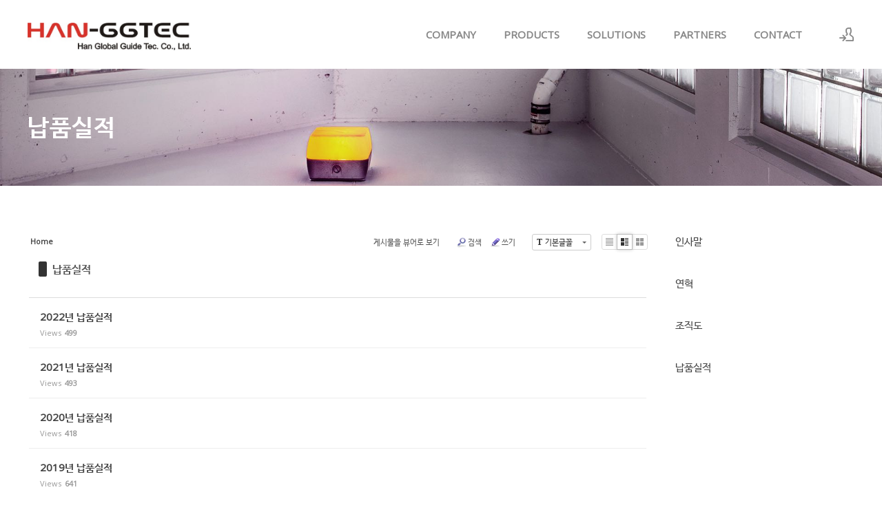

--- FILE ---
content_type: text/html; charset=UTF-8
request_url: https://www.ggtech.co.kr/delivery
body_size: 6928
content:
<!DOCTYPE html>
<html lang="ko">
<head>
<!-- META -->
<meta charset="utf-8">
<meta name="Generator" content="XpressEngine">
<meta http-equiv="X-UA-Compatible" content="IE=edge">
<!-- TITLE -->
<title>납품실적 - 한지지텍 홈페이지</title>
<!-- CSS -->
<link rel="stylesheet" href="/common/css/xe.min.css?20191022184652" />
<link rel="stylesheet" href="/common/js/plugins/ui/jquery-ui.min.css?20190402125318" />
<link rel="stylesheet" href="https://maxcdn.bootstrapcdn.com/font-awesome/4.2.0/css/font-awesome.min.css" />
<link rel="stylesheet" href="/modules/board/skins/sketchbook5/css/board.css?20190710122409" />
<!--[if lt IE 9]><link rel="stylesheet" href="/modules/board/skins/sketchbook5/css/ie8.css?20190710122409" />
<![endif]--><link rel="stylesheet" href="/layouts/xedition/css/layout.min.css?20190711110932" />
<link rel="stylesheet" href="/layouts/xedition/css/idangerous.swiper.css?20190402125318" />
<link rel="stylesheet" href="/layouts/xedition/css/welcome.min.css?20190626163844" />
<link rel="stylesheet" href="/layouts/xedition/css/webfont.min.css?20190402125318" />
<link rel="stylesheet" href="/common/xeicon/xeicon.min.css?20190402125318" />
<link rel="stylesheet" href="/layouts/xedition/css/widget.login.min.css?20190402125318" />
<link rel="stylesheet" href="/modules/editor/styles/ckeditor_light/style.css?20191022184652" />
<link rel="stylesheet" href="/files/faceOff/658/layout.css?20190705184059" />
<!-- JS -->
<script>
var current_url = "https://www.ggtech.co.kr/?mid=delivery";
var request_uri = "https://www.ggtech.co.kr/";
var current_mid = "delivery";
var waiting_message = "서버에 요청 중입니다. 잠시만 기다려주세요.";
var ssl_actions = new Array();
var default_url = "http://www.ggtech.co.kr/";
</script>
<!--[if lt IE 9]><script src="/common/js/jquery-1.x.min.js?20190402125318"></script>
<![endif]--><!--[if gte IE 9]><!--><script src="/common/js/jquery.min.js?20190402125318"></script>
<!--<![endif]--><script src="/common/js/x.min.js?20190402125318"></script>
<script src="/common/js/xe.min.js?20191022184652"></script>
<script src="/modules/board/tpl/js/board.min.js?20190402125318"></script>
<script src="/layouts/xedition/js/layout.min.js?20190402125318"></script>
<script src="/layouts/xedition/js/jquery.parallax-scroll.min.js?20190402125318"></script>
<!-- RSS -->
<!-- ICON -->
<link rel="shortcut icon" href="https://www.ggtech.co.kr/files/attach/xeicon/favicon.ico" />
<!-- Global site tag (gtag.js) - Google Analytics -->
<script async src="https://www.googletagmanager.com/gtag/js?id=UA-143266103-1"></script>
<script>
  window.dataLayer = window.dataLayer || [];
  function gtag(){dataLayer.push(arguments);}
  gtag('js', new Date());

  gtag('config', 'UA-143266103-1');
</script>
<meta name="viewport" content="width=device-width, user-scalable=yes">
<style> .xe_content { font-size:14px; }</style>
<link rel="canonical" href="https://www.ggtech.co.kr/delivery" />
<meta name="keywords" content="성능테스트,Silk,Silk Performer,StarTeam,형상관리,ALM,Devops,부하테스트,SilkTest" />
<meta name="description" content="한지지텍은 MicroFocus(구 Borland)의 ALM 솔루션을 공급 및 기술지원합니다." />
<meta property="og:locale" content="ko_KR" />
<meta property="og:type" content="website" />
<meta property="og:url" content="https://www.ggtech.co.kr/delivery" />
<meta property="og:site_name" content="한지지텍 홈페이지" />
<meta property="og:title" content="납품실적 - 한지지텍 홈페이지" />
<meta property="og:description" content="한지지텍은 MicroFocus(구 Borland)의 ALM 솔루션을 공급 및 기술지원합니다." />
<!-- Google Analytics -->
<script>
(function(i,s,o,g,r,a,m){i['GoogleAnalyticsObject']=r;i[r]=i[r]||function(){
(i[r].q=i[r].q||[]).push(arguments)},i[r].l=1*new Date();a=s.createElement(o),
m=s.getElementsByTagName(o)[0];a.async=1;a.src=g;m.parentNode.insertBefore(a,m)
})(window,document,'script','//www.google-analytics.com/analytics.js','ga');

ga('create', 'UA-143266103-1', 'auto');
ga('send', 'pageview', '/delivery');
</script>

<style data-id="bdCss">
.bd em,.bd .color{color:#333333;}
.bd .shadow{text-shadow:1px 1px 1px ;}
.bd .bolder{color:#333333;text-shadow:2px 2px 4px ;}
.bd .bg_color{background-color:#333333;}
.bd .bg_f_color{background-color:#333333;background:-webkit-linear-gradient(#FFF -50%,#333333 50%);background:linear-gradient(to bottom,#FFF -50%,#333333 50%);}
.bd .border_color{border-color:#333333;}
.bd .bx_shadow{box-shadow:0 0 2px ;}
.viewer_with.on:before{background-color:#333333;box-shadow:0 0 2px #333333;}
.bd_zine.zine li:first-child,.bd_tb_lst.common_notice tr:first-child td{margin-top:2px;border-top:1px solid #DDD}
.bd_zine .info b,.bd_zine .info a{color:;}
.bd_zine.card h3{color:#333333;}
.bd_zine.zine li:hover .tmb_wrp{ -ms-transform:rotate(5deg);transform:rotate(5deg)}
.bd_zine.card li:hover{ -ms-transform:scale(1.05);transform:scale(1.05)}
.bd_zine .tmb_wrp .no_img{width:90px;height:90px;line-height:90px}
.bd_zine a:hover,.bd_zine a:focus,.bd_zine .select a{border-color:#333333;}
.bd_zine.zine .tmb_wrp img,.bd_zine.card li{  }
</style><script>
//<![CDATA[
xe.current_lang = "ko";
xe.cmd_find = "찾기";
xe.cmd_cancel = "취소";
xe.cmd_confirm = "확인";
xe.msg_no_root = "루트는 선택 할 수 없습니다.";
xe.msg_no_shortcut = "바로가기는 선택 할 수 없습니다.";
xe.msg_select_menu = "대상 메뉴 선택";
//]]>
</script>
</head>
<body>
																														
							
																												
		
	<p class="skip"><a href="#content">메뉴 건너뛰기</a></p>
<div class="container fixed_header  ">
	<!-- HEADER -->
	<div class="header_wrap xe-clearfix">
				<header class="header sub sub_type2">
			
			<h1 class="logo-item">
												<a href="https://www.ggtech.co.kr/">
																									<img src="https://www.ggtech.co.kr/files/attach/images/658/99b983892094b5c6d2fc3736e15da7d1.png" alt="" />
															</a>
			</h1>
			
			<div class="side">
				<ul>
					<!-- search -->
										<!-- admin -->
										<!-- login -->
					<li class="hover">
													<!-- before_login -->
							<a href="https://www.ggtech.co.kr/index.php?mid=delivery&amp;act=dispMemberLoginForm" id="ly_btn"><i class="xi-user-add"></i><span class="blind">로그인/회원가입</span></a>
							<div class="ly ly_login">
								<ul>
									<li><a id="ly_login_btn" href="https://www.ggtech.co.kr/index.php?mid=delivery&amp;act=dispMemberLoginForm" rel="nofollow">로그인</a></li>
									<li><a href="https://www.ggtech.co.kr/index.php?mid=delivery&amp;act=dispMemberSignUpForm" rel="nofollow">회원가입</a></li>
								</ul>
								<span class="edge"></span>
							</div>
							<!-- /before_login -->
											</li>
				</ul>
			</div>
			<!-- SNB -->
						<!-- GNB -->
			<nav class="gnb" id="gnb">
				<div id="mobile_menu_btn" class="menu_btn">
					<div class="menu_bar">
						<div class="btn1"></div>
						<div class="btn2"></div>
						<div class="btn3"></div>
					</div>
				</div>
				<ul>
					<li>
						<a href="https://www.ggtech.co.kr/index">COMPANY</a>
												<ul class="depth2">
							<li>
								<a href="https://www.ggtech.co.kr/greeting">인사말</a>
															</li><li>
								<a href="https://www.ggtech.co.kr/history">연혁</a>
															</li><li>
								<a href="https://www.ggtech.co.kr/organization">조직도</a>
															</li><li>
								<a href="https://www.ggtech.co.kr/delivery">납품실적</a>
															</li>						</ul>					</li><li>
						<a href="https://www.ggtech.co.kr/LoadRunner_Professional">PRODUCTS</a>
												<ul class="depth2">
							<li>
								<a href="https://www.ggtech.co.kr/LoadRunner_Professional">LoadRunner Professional</a>
															</li><li>
								<a href="https://www.ggtech.co.kr/CM_StarTeam">StarTeam</a>
															</li><li>
								<a href="https://www.ggtech.co.kr/MFVisiBroker">VisiBroker</a>
															</li>						</ul>					</li><li>
						<a href="https://www.ggtech.co.kr/MFASQ">SOLUTIONS</a>
												<ul class="depth2">
							<li>
								<a href="https://www.ggtech.co.kr/MFASQ">MicroFocus ASQ</a>
															</li><li>
								<a href="https://www.ggtech.co.kr/MFCM">변경 관리</a>
															</li><li>
								<a href="https://www.ggtech.co.kr/MFALM">MicroFocus ALM</a>
															</li>						</ul>					</li><li>
						<a href="https://www.ggtech.co.kr/Partners">PARTNERS</a>
												<ul class="depth2">
							<li>
								<a href="https://www.ggtech.co.kr/Partners">Partners</a>
															</li>						</ul>					</li><li>
						<a href="#">CONTACT</a>
												<ul class="depth2">
							<li>
								<a href="https://www.ggtech.co.kr/QNA">Q&amp;A</a>
															</li><li>
								<a href="https://www.ggtech.co.kr/MAP">오시는 길</a>
															</li>						</ul>					</li>				</ul>
			</nav>			<!-- /GNB -->
		</header>
	</div>
	<!-- END:HEADER -->
	<!-- VISUAL-SUBHEADER -->
	<div class="visual sub sub_type2">
								<span class="bg_img" style="background-image:url('./layouts/xedition/img/sub_banner_01.jpg')"></span>
		<span class="mask"></span>
		<div class="sub_title">
			<h1>납품실적</h1>
		</div>
	</div>    <!-- Swiper -->
    	<!-- /VISUAL -->
	<!-- BODY -->
	<div class="body fixed-width sub right">
		<!-- LNB -->
		<nav class="lnb">
			<ul>
				<li>
					<a href="https://www.ggtech.co.kr/greeting">인사말</a>
									</li><li>
					<a href="https://www.ggtech.co.kr/history">연혁</a>
									</li><li>
					<a href="https://www.ggtech.co.kr/organization">조직도</a>
									</li><li>
					<a href="https://www.ggtech.co.kr/delivery">납품실적</a>
									</li>			</ul>
		</nav>		<!-- /LNB -->
		<!-- CONTENT -->
			<div class="content" id="content">
				<!--#JSPLUGIN:ui--><script>//<![CDATA[
var lang_type = "ko";
var bdLogin = "로그인 하시겠습니까?@https://www.ggtech.co.kr/index.php?mid=delivery&act=dispMemberLoginForm";
jQuery(function($){
	board('#bd_280_0');
	$.cookie('bd_viewer_font',$('body').css('font-family'));
});
//]]></script>
<div></div><div id="bd_280_0" class="bd   hover_effect small_lst_btn" data-default_style="webzine" data-bdFilesType="">
<div class="bd_hd clear">
	<div class="bd_bc fl">
	<a href="https://www.ggtech.co.kr/"><strong>Home</strong></a>
	</div>	
	<div class="bd_font m_no fr">
		<a class="select tg_btn2" href="#" data-href=".bd_font_select"><b>T</b><strong>기본글꼴</strong><span class="arrow down"></span></a>
		<div class="bd_font_select tg_cnt2"><button type="button" class="tg_blur2"></button>
			<ul>
				<li class="ui_font on"><a href="#" title="사이트 기본 글꼴을 유지합니다">기본글꼴</a><em>✔</em></li>
				<li class="ng"><a href="#">나눔고딕</a><em>✔</em></li>
				<li class="window_font"><a href="#">맑은고딕</a><em>✔</em></li>
				<li class="tahoma"><a href="#">돋움</a><em>✔</em></li>
			</ul><button type="button" class="tg_blur2"></button>
		</div>
	</div>	
	<div class="bd_set fr m_btn_wrp m_no">
								<a class="viewer_with rd_viewer bubble" href="#" title="이 버튼을 활성화시키면, 목록에서 게시물 링크를 클릭 시 '뷰어로 보기'로 보게 됩니다."><em>✔</em> <strong>게시물을 뷰어로 보기</strong></a>								<a class="show_srch bubble" href="#" title="검색창을 열고 닫습니다"><b class="ico_16px search"></b>검색</a>		<a href="https://www.ggtech.co.kr/index.php?mid=delivery&amp;act=dispBoardWrite"><b class="ico_16px write"></b>쓰기</a>							</div>
	
	</div>
<div class="bd_lst_wrp">
<div class="tl_srch clear">
	
	<div class="bd_tl">
		<h1 class="ngeb clear"><i class="bg_color"></i><a href="https://www.ggtech.co.kr/delivery">납품실적</a></h1>
			</div>		
	<div class="bd_faq_srch">
		<form action="https://www.ggtech.co.kr/" method="get" onsubmit="return procFilter(this, search)" ><input type="hidden" name="act" value="" />
	<input type="hidden" name="vid" value="" />
	<input type="hidden" name="mid" value="delivery" />
	<input type="hidden" name="category" value="" />
	<table class="bd_tb">
		<tr>
			<td>
				<span class="select itx">
					<select name="search_target">
						<option value="title_content">제목+내용</option><option value="title">제목</option><option value="content">내용</option><option value="comment">댓글</option><option value="user_name">이름</option><option value="nick_name">닉네임</option><option value="user_id">아이디</option><option value="tag">태그</option>					</select>
				</span>
			</td>
			<td class="itx_wrp">
				<input type="text" name="search_keyword" value="" class="itx srch_itx" />
			</td>
			<td>
				<button type="submit" onclick="jQuery(this).parents('form').submit();return false" class="bd_btn">검색</button>
							</td>
		</tr>
	</table>
</form>	</div></div>
<div class="cnb_n_list">
<div class="lst_btn fr">
	<ul>
		<li class="classic"><a class="bubble" href="https://www.ggtech.co.kr/index.php?mid=delivery&amp;listStyle=list" title="Text Style"><b>List</b></a></li>
		<li class="zine on"><a class="bubble" href="https://www.ggtech.co.kr/index.php?mid=delivery&amp;listStyle=webzine" title="Text + Image Style"><b>Zine</b></a></li>
		<li class="gall"><a class="bubble" href="https://www.ggtech.co.kr/index.php?mid=delivery&amp;listStyle=gallery" title="Gallery Style"><b>Gallery</b></a></li>
			</ul>
</div></div>
<ol class=" bd_lst bd_zine zine zine1 img_load">
		
		
	<li class="clear">
		
				
		<div class="rt_area">
						
			<h3 class="ngeb">2022년 납품실적</h3>
			
						
			<div class="info">
																				<span><i class="fa fa-eye"></i><span>Views</span><b>499</b></span>								
																			</div>
		</div>
		<a class="hx" href="https://www.ggtech.co.kr/delivery/1366" data-viewer="https://www.ggtech.co.kr/index.php?mid=delivery&amp;document_srl=1366&amp;listStyle=viewer"><span class="blind">Read More</span></a>
	</li><li class="clear">
		
				
		<div class="rt_area">
						
			<h3 class="ngeb"><span style="font-weight:bold;">2021년 납품실적</span></h3>
			
						
			<div class="info">
																				<span><i class="fa fa-eye"></i><span>Views</span><b>493</b></span>								
																			</div>
		</div>
		<a class="hx" href="https://www.ggtech.co.kr/delivery/1335" data-viewer="https://www.ggtech.co.kr/index.php?mid=delivery&amp;document_srl=1335&amp;listStyle=viewer"><span class="blind">Read More</span></a>
	</li><li class="clear">
		
				
		<div class="rt_area">
						
			<h3 class="ngeb"><span style="font-weight:bold;">2020년 납품실적</span></h3>
			
						
			<div class="info">
																				<span><i class="fa fa-eye"></i><span>Views</span><b>418</b></span>								
																			</div>
		</div>
		<a class="hx" href="https://www.ggtech.co.kr/delivery/1333" data-viewer="https://www.ggtech.co.kr/index.php?mid=delivery&amp;document_srl=1333&amp;listStyle=viewer"><span class="blind">Read More</span></a>
	</li><li class="clear">
		
				
		<div class="rt_area">
						
			<h3 class="ngeb"><span style="font-weight:bold;">2019년 납품실적</span></h3>
			
						
			<div class="info">
																				<span><i class="fa fa-eye"></i><span>Views</span><b>641</b></span>								
																			</div>
		</div>
		<a class="hx" href="https://www.ggtech.co.kr/delivery/292" data-viewer="https://www.ggtech.co.kr/index.php?mid=delivery&amp;document_srl=292&amp;listStyle=viewer"><span class="blind">Read More</span></a>
	</li><li class="clear">
		
				
		<div class="rt_area">
						
			<h3 class="ngeb"><span style="font-weight:bold;">2018년 납품실적</span></h3>
			
						
			<div class="info">
																				<span><i class="fa fa-eye"></i><span>Views</span><b>474</b></span>								
																			</div>
		</div>
		<a class="hx" href="https://www.ggtech.co.kr/delivery/291" data-viewer="https://www.ggtech.co.kr/index.php?mid=delivery&amp;document_srl=291&amp;listStyle=viewer"><span class="blind">Read More</span></a>
	</li><li class="clear">
		
				
		<div class="rt_area">
						
			<h3 class="ngeb"><span style="font-weight:bold;">2017년 납품실적</span></h3>
			
						
			<div class="info">
																				<span><i class="fa fa-eye"></i><span>Views</span><b>437</b></span>								
																			</div>
		</div>
		<a class="hx" href="https://www.ggtech.co.kr/delivery/290" data-viewer="https://www.ggtech.co.kr/index.php?mid=delivery&amp;document_srl=290&amp;listStyle=viewer"><span class="blind">Read More</span></a>
	</li><li class="clear">
		
				
		<div class="rt_area">
						
			<h3 class="ngeb"><span style="font-weight:bold;">2016년 납품실적</span></h3>
			
						
			<div class="info">
																				<span><i class="fa fa-eye"></i><span>Views</span><b>420</b></span>								
																			</div>
		</div>
		<a class="hx" href="https://www.ggtech.co.kr/delivery/289" data-viewer="https://www.ggtech.co.kr/index.php?mid=delivery&amp;document_srl=289&amp;listStyle=viewer"><span class="blind">Read More</span></a>
	</li><li class="clear">
		
				
		<div class="rt_area">
						
			<h3 class="ngeb"><span style="font-weight:bold;">2015년 납품실적</span></h3>
			
						
			<div class="info">
																				<span><i class="fa fa-eye"></i><span>Views</span><b>373</b></span>								
																			</div>
		</div>
		<a class="hx" href="https://www.ggtech.co.kr/delivery/288" data-viewer="https://www.ggtech.co.kr/index.php?mid=delivery&amp;document_srl=288&amp;listStyle=viewer"><span class="blind">Read More</span></a>
	</li><li class="clear">
		
				
		<div class="rt_area">
						
			<h3 class="ngeb"><span style="font-weight:bold;">2014년 납품실적</span></h3>
			
						
			<div class="info">
																				<span><i class="fa fa-eye"></i><span>Views</span><b>402</b></span>								
																			</div>
		</div>
		<a class="hx" href="https://www.ggtech.co.kr/delivery/287" data-viewer="https://www.ggtech.co.kr/index.php?mid=delivery&amp;document_srl=287&amp;listStyle=viewer"><span class="blind">Read More</span></a>
	</li><li class="clear">
		
				
		<div class="rt_area">
						
			<h3 class="ngeb"><span style="font-weight:bold;">2013년 납품실적</span></h3>
			
						
			<div class="info">
																				<span><i class="fa fa-eye"></i><span>Views</span><b>433</b></span>								
																			</div>
		</div>
		<a class="hx" href="https://www.ggtech.co.kr/delivery/286" data-viewer="https://www.ggtech.co.kr/index.php?mid=delivery&amp;document_srl=286&amp;listStyle=viewer"><span class="blind">Read More</span></a>
	</li><li class="clear">
		
				
		<div class="rt_area">
						
			<h3 class="ngeb"><span style="font-weight:bold;">2012년 납품실적</span></h3>
			
						
			<div class="info">
																				<span><i class="fa fa-eye"></i><span>Views</span><b>401</b></span>								
																			</div>
		</div>
		<a class="hx" href="https://www.ggtech.co.kr/delivery/285" data-viewer="https://www.ggtech.co.kr/index.php?mid=delivery&amp;document_srl=285&amp;listStyle=viewer"><span class="blind">Read More</span></a>
	</li><li class="clear">
		
				
		<div class="rt_area">
						
			<h3 class="ngeb"><span style="font-weight:bold;">2011년 납품실적</span></h3>
			
						
			<div class="info">
																				<span><i class="fa fa-eye"></i><span>Views</span><b>398</b></span>								
																			</div>
		</div>
		<a class="hx" href="https://www.ggtech.co.kr/delivery/284" data-viewer="https://www.ggtech.co.kr/index.php?mid=delivery&amp;document_srl=284&amp;listStyle=viewer"><span class="blind">Read More</span></a>
	</li><li class="clear">
		
				
		<div class="rt_area">
						
			<h3 class="ngeb"><span style="font-weight:bold;">2010년 납품실적</span></h3>
			
						
			<div class="info">
																				<span><i class="fa fa-eye"></i><span>Views</span><b>380</b></span>								
																			</div>
		</div>
		<a class="hx" href="https://www.ggtech.co.kr/delivery/283" data-viewer="https://www.ggtech.co.kr/index.php?mid=delivery&amp;document_srl=283&amp;listStyle=viewer"><span class="blind">Read More</span></a>
	</li><li class="clear">
		
				
		<div class="rt_area">
						
			<h3 class="ngeb"><span style="font-weight:bold;">2009년 납품실적</span></h3>
			
						
			<div class="info">
																				<span><i class="fa fa-eye"></i><span>Views</span><b>449</b></span>								
																			</div>
		</div>
		<a class="hx" href="https://www.ggtech.co.kr/delivery/282" data-viewer="https://www.ggtech.co.kr/index.php?mid=delivery&amp;document_srl=282&amp;listStyle=viewer"><span class="blind">Read More</span></a>
	</li></ol><div class="btm_mn clear">
	
		<div class="fl">
				
		<form action="https://www.ggtech.co.kr/" method="get" onsubmit="return procFilter(this, search)" class="bd_srch_btm" ><input type="hidden" name="act" value="" />
			<input type="hidden" name="vid" value="" />
			<input type="hidden" name="mid" value="delivery" />
			<input type="hidden" name="category" value="" />
			<span class="btn_img itx_wrp">
				<button type="submit" onclick="jQuery(this).parents('form.bd_srch_btm').submit();return false;" class="ico_16px search">Search</button>
				<label for="bd_srch_btm_itx_280">검색</label>
				<input type="text" name="search_keyword" id="bd_srch_btm_itx_280" class="bd_srch_btm_itx srch_itx" value="" />
			</span>
			<span class="btn_img select">
				<select name="search_target">
					<option value="title_content">제목+내용</option><option value="title">제목</option><option value="content">내용</option><option value="comment">댓글</option><option value="user_name">이름</option><option value="nick_name">닉네임</option><option value="user_id">아이디</option><option value="tag">태그</option>				</select>
			</span>
					</form>	</div>
	<div class="fr">
				<a class="btn_img" href="https://www.ggtech.co.kr/index.php?mid=delivery&amp;act=dispBoardWrite"><i class="ico_16px write"></i> 쓰기</a>			</div>
</div><form action="./" method="get" class="bd_pg clear"><input type="hidden" name="error_return_url" value="/delivery" /><input type="hidden" name="act" value="" />
	<fieldset>
	<legend class="blind">Board Pagination</legend>
	<input type="hidden" name="vid" value="" />
	<input type="hidden" name="mid" value="delivery" />
	<input type="hidden" name="category" value="" />
	<input type="hidden" name="search_keyword" value="" />
	<input type="hidden" name="search_target" value="" />
	<input type="hidden" name="listStyle" value="webzine" />
				<strong class="direction"><i class="fa fa-angle-left"></i> Prev</strong>	<a class="frst_last bubble this" href="https://www.ggtech.co.kr/delivery" title="첫 페이지">1</a>
						<strong class="direction">Next <i class="fa fa-angle-right"></i></strong>	<div class="bd_go_page tg_cnt2 wrp">
		<button type="button" class="tg_blur2"></button>
		<input type="text" name="page" class="itx" />/ 1 <button type="submit" class="bd_btn">GO</button>
		<span class="edge"></span>
		<i class="ie8_only bl"></i><i class="ie8_only br"></i>
		<button type="button" class="tg_blur2"></button>
	</div>
	</fieldset>
</form>
</div>	</div>			</div>
					<!-- /CONTENT -->
	</div>
	<!-- END:BODY -->
	<footer class="footer" style="border-bottom-color:#CDA25A">
		<div class="f_info_area">
			<div class="f_info">
									<p class="f_logo">
						<a href="#">
															<img src="https://www.ggtech.co.kr/files/attach/images/658/393680d11f9edcb0f1880e3c5cb8b500.png" alt="Han Global Guide Tec., Ltd." />
													</a>
					</p>
					<p class="f_info2">[우]: 04784<br>
주소: 서울특별시 성동구 성수이로 66, 2층 204호 (성수동2가, 서울숲드림타워)<br>
TEL: 070-4337-0814<br>
FAX: 070-8233-9199</p>
							</div>
			<div class="f_info2">
				<div class="site_map">
									</div>
			</div>
		</div>
		<div class="f_cr_area">
			<p class="copyright">
									Copyright @ 2009-2019 Han Global Guide Tec., Ltd. All Right Reserved.							</p>
			<ul class="mobile-footer-member">
								<li><a href="https://www.ggtech.co.kr/index.php?mid=delivery&amp;act=dispMemberLoginForm" rel="nofollow">로그인</a></li>
				<li><a href="https://www.ggtech.co.kr/index.php?mid=delivery&amp;act=dispMemberSignUpForm" rel="nofollow">회원가입</a></li>
							</ul>
		</div>
	</footer>
</div>
<!-- TOP -->
<a href="#" class="btn_top"><i class="xi-angle-up"><span class="blind">위로</span></i></a>
<!-- /TOP -->
<!-- Login widget -->
<section class="login_widget" style="display:none">
		<div class="ly_dimmed"></div>
	<div class="signin">
		<div class="login-header">
			<h1>LOGIN</h1>
		</div>
		<div class="login-body">
			<form action="https://www.ggtech.co.kr/index.php?act=procMemberLogin" method="post" autocomplete="off"><input type="hidden" name="error_return_url" value="/delivery" /><input type="hidden" name="mid" value="delivery" /><input type="hidden" name="vid" value="" />
				<input type="hidden" name="act" value="procMemberLogin" />
				<input type="hidden" name="success_return_url" value="https://www.ggtech.co.kr/delivery" />
				<input type="hidden" name="xe_validator_id" value="layouts/xedition/layout/1" />
				<fieldset>
					<legend class="blind">로그인</legend>
					<div class="control-group">
						<div class="group">
							<input type="text" name="user_id" id="uemail" required="true" />
							<span class="highlight"></span>
							<span class="bar"></span>
							<label class="info_label" for="uemail">아이디</label>
						</div>
						<div class="group">
							<input type="password" name="password" id="upw" required="true" />
							<span class="highlight"></span>
							<span class="bar"></span>
							<label class="info_label" for="upw">비밀번호</label>
						</div>
					</div>
										<div class="control-group">
						<label class="chk_label" for="keepid_opt">
							<input type="checkbox" name="keep_signed" id="keepid_opt" value="Y" />
							<span class="checkbox"></span> 로그인 유지						</label>
						<div id="warning">
							<p style="text-align:right;"><i class="xi-close"></i></p>
							<p>브라우저를 닫더라도 로그인이 계속 유지될 수 있습니다.<br />로그인 유지 기능을 사용할 경우 다음 접속부터는 로그인할 필요가 없습니다.<br />단, 게임방, 학교 등 공공장소에서 이용 시 개인정보가 유출될 수 있으니 꼭 로그아웃을 해주세요.</p>
							<div class="edge"></div>
						</div>
						<button type="submit" class="btn_submit">로그인</button>
					</div>
				</fieldset>
			</form>
		</div>
		<div class="login-footer">
			<a href="https://www.ggtech.co.kr/index.php?mid=delivery&amp;act=dispMemberFindAccount" rel="nofollow">ID/PW 찾기</a>
			<span class="f_bar">|</span>
			<a href="https://www.ggtech.co.kr/index.php?mid=delivery&amp;act=dispMemberSignUpForm" rel="nofollow">회원가입</a>
		</div>
		<a href="#" class="btn_ly_popup"><span class="blind">닫기</span></a>
	</div>
	<script>
	jQuery(function ($) {
		var keep_msg = $("#warning");
		$(".chk_label").on("mouseenter mouseleave focusin focusout", function (e) {
			if(e.type == "mouseenter" || e.type == "focusin") {
				keep_msg.show();
			}
			else {
				keep_msg.hide();
			}
		});
		$("#ly_login_btn, #ly_btn").click(function () {
			$(".login_widget").show();
			return false;
		});
		$(".btn_ly_popup").click(function () {
			$(".login_widget").hide();
			return false;
		});
		$("input").blur(function () {
			var $this = $(this);
			if ($this.val()) {
				$this.addClass("used");
			}
			else {
				$this.removeClass("used");
			}
		});
	});
	</script>
</section><!-- /Login widget -->    
<script type="text/javascript" src="//wcs.naver.net/wcslog.js"></script>
<script type="text/javascript">
if(!wcs_add) var wcs_add = {};
wcs_add["wa"] = "28b7f33de5ba60";
wcs_do();
</script><!-- XEHub Analytics -->
<script src="//wcs.naver.net/wcslog.js"></script>
<script>if(!wcs_add){var wcs_add={};};wcs_add['wa']='28b7f33de5ba60';if(typeof wcs_do!="undefined"){wcs_do();}</script>
<!-- ETC -->
<div class="wfsr"></div>
<script src="/files/cache/js_filter_compiled/d046d1841b9c79c545b82d3be892699d.ko.compiled.js?20190626101532"></script><script src="/files/cache/js_filter_compiled/1bdc15d63816408b99f674eb6a6ffcea.ko.compiled.js?20190626101532"></script><script src="/files/cache/js_filter_compiled/9b007ee9f2af763bb3d35e4fb16498e9.ko.compiled.js?20190626101533"></script><script src="/addons/autolink/autolink.js?20191022184652"></script><script src="/common/js/plugins/ui/jquery-ui.min.js?20190402125318"></script><script src="/common/js/plugins/ui/jquery.ui.datepicker-ko.js?20190402125318"></script><script src="/modules/board/skins/sketchbook5/js/imagesloaded.pkgd.min.js?20190710122408"></script><script src="/modules/board/skins/sketchbook5/js/jquery.cookie.js?20190710122408"></script><script src="/modules/editor/skins/xpresseditor/js/xe_textarea.min.js?20190402125320"></script><script src="/modules/board/skins/sketchbook5/js/jquery.autogrowtextarea.min.js?20190710122408"></script><script src="/modules/board/skins/sketchbook5/js/board.js?20190710122408"></script><script src="/modules/board/skins/sketchbook5/js/jquery.masonry.min.js?20190710122408"></script><script src="/modules/board/skins/sketchbook5/js/font_ng.js?20190710122408"></script></body>
</html>


--- FILE ---
content_type: text/css
request_url: https://www.ggtech.co.kr/layouts/xedition/css/layout.min.css?20190711110932
body_size: 21611
content:
@charset "utf-8";body,button,dd,dl,dt,fieldset,form,h1,h2,h3,h4,h5,h6,input,legend,li,ol,p,select,table,td,textarea,th,ul{margin:0;padding:0;-webkit-text-size-adjust:none}body,html{width:100%;height:100%;min-width:1240px}body,button,input,select,table,textarea{font-family:'Open Sans','나눔바른고딕',NanumBarunGothic,ng,'맑은 고딕','Malgun Gothic','돋움',Dotum,'애플 SD 산돌고딕 Neo','Apple SD Gothic Neo',AppleGothic,Helvetica,sans-serif;font-size:12px;align-items:center;-webkit-font-smoothing:antialiased}button,fieldset,img{border:0;vertical-align:middle}ol,ul{list-style:none}address,em{font-style:normal}a,a:active,a:focus,a:hover{text-decoration:none}.blind{overflow:hidden;position:absolute;top:0;left:0;width:1px;height:1px;font-size:0;line-height:0}.edge{position:absolute;top:12px;right:4px;width:0;height:0;border-width:0 8px 8px;border-style:solid;border-color:transparent transparent #333}.clear{clear:both}.skip{margin:0}.skip>a{display:block;overflow:hidden;height:0;line-height:28px;text-align:center}.skip>a:focus{height:auto}.container{min-width:1240px;background-color:#fff}.header{position:relative;z-index:2;width:1200px;height:100%;margin:0 auto;zoom:1}.header>.side{float:right;z-index:2;margin:39px 0 0 22px;line-height:20px}.visual{overflow:hidden;position:relative;z-index:1;width:100%}.body{position:relative;padding:30px 0}.body.fixed-width{width:1200px;margin:0 auto}.body:after,.header:after{display:block;clear:both;content:''}.content{zoom:1}.content:after{display:block;clear:both;content:''}.content>:first-child{margin-top:0}.content img{max-width:100%;height:auto}.header>h1{float:left;padding:20px 0;margin-right:32px;line-height:60px}.header>h1 img{vertical-align:middle;max-height:40px}.container.fixed_header{padding-top:100px}.fixed_header .header_wrap{position:absolute;top:0;left:0;right:0;width:auto;z-index:1000;padding:0}.fixed_header .header_wrap.shrink{position:fixed;top:0;width:auto;min-width:1240px;z-index:1000;border-bottom:1px solid #e1e1e1;background-color:#fff;-webkit-animation:ani-header .5s forwards;animation:ani-header .5s forwards;left:0;right:0}.fixed_header .header_wrap.shrink .header>h1{padding:0}.fixed_header .header_wrap.shrink .gnb>ul>li>a{line-height:60px}.fixed_header .header_wrap.shrink .header>.side{margin:19px 0 0 22px}.fixed_header .header_wrap.shrink .search_area{padding:0 20px}.footer{border-top:1px solid #e4e4e4;border-bottom:3px solid #cda25a;background-color:#f1f1f1;font-family:'Open Sans','나눔바른고딕',NanumBarunGothic,ng,'맑은 고딕','Malgun Gothic','돋움',Dotum,'애플 SD 산돌고딕 Neo','Apple SD Gothic Neo',AppleGothic,Helvetica,sans-serif}.footer a:focus,.footer a:hover{text-decoration:none}.footer .f_info_area{overflow:hidden;width:1200px;margin:0 auto;padding:18px 0 10px}.footer .f_cr_area{padding:19px;background-color:#555}.footer .copyright{width:1200px;margin:0 auto;font-size:13px;color:#f1f1f1;line-height:16px}.footer .copyright a{color:#f1f1f1}.footer .copyright a:active,.footer .copyright a:focus,.footer .copyright a:hover{color:#cda25a}.footer .copyright span{display:inline-block;margin-left:60px}.footer .sub_desc{margin-bottom:16px;font-size:13px;color:#888;line-height:22px}.footer .f_info{float:left;width:240px;margin-right:65px}.footer .f_info2{float:left;width:1200px;margin-right:65px}.footer .f_logo{overflow:hidden;max-width:100%;margin-bottom:16px;font-size:24px;color:#555}.footer .f_logo.log_txt a{font-size:24px;font-weight:700;color:#555}.footer .f_logo img{max-width:240px}.footer .f_info2{overflow:hidden;margin-top:7px}.footer .site_map>ul{display:inline-block;overflow:hidden;background:url(../img/bg_sitemap.png) repeat-y}.footer .site_map>ul li{float:left;width:282px;margin:0 0 0 24px}.footer .site_map>ul li.clear,.footer .site_map>ul li:first-child{clear:both;margin-left:0}.footer .site_map>ul li a{display:inline-block;margin:0 0 20px;padding:0 23px;font-size:15px;font-weight:700;color:#555}.footer .site_map>ul ul{overflow:hidden;margin:0 0 10px}.footer .site_map>ul ul li{margin-left:0}.footer .site_map>ul ul a{margin:0 0 13px;font-size:13px;font-weight:400;color:#888;line-height:18px}.footer .site_map>ul ul a:active,.footer .site_map>ul ul a:focus,.footer .site_map>ul ul a:hover{color:#555}.footer .f_cr_area .mobile-footer-member{display:none}.btn_item{display:inline-block;margin:35px 0;padding:0 27px;height:50px;font-family:"Open Sans";background-color:#555;font-size:14px;line-height:50px;letter-spacing:1px;color:#FFF;-webkit-transition:all .2s ease-in-out;-moz-transition:all .2s ease-in-out;-ms-transition:all .2s ease-in-out;-o-transition:all .2s ease-in-out;transition:all .2s ease-in-out}.btn_item:active .btn_item:focus,.btn_item:hover{background-color:#CBA061;color:#fff}.btn_item+.btn_item{margin-left:10px}.header>.side>ul>li{float:left;position:relative}.header>.side>ul:after{display:block;clear:both;content:''}.header>.side>ul>li>a{display:block;width:22px;height:22px;margin-left:12px;font-size:22px;line-height:22px;color:#888;text-align:center}.header>.side>ul>li.on>a,.header>.side>ul>li>a:active,.header>.side>ul>li>a:focus,.header>.side>ul>li>a:hover{color:#444}.header>.side>ul .ly{position:relative;position:absolute;top:100%;right:0;margin-top:13px;background-color:#f9f9f9}.header>.side>ul .ly.ly_login{overflow:hidden;margin-top:0;background:url(../img/blank.gif) 0 0 repeat;height:0}.header>.side>ul .ly.ly_login ul{position:relative;margin-top:18px;padding:8px 0;background-color:#333;z-index:3}.header>.side>ul .on .ly.ly_login{height:auto}.header>.side>ul .ly a{display:block;min-width:120px;height:40px;padding:0 20px;line-height:40px;font-size:13px;color:#9d9d9d}.header>.side>ul .ly a:hover{color:#cda25a;text-decoration:none}.header>.side>ul>li .login_after{overflow:hidden;width:40px;height:40px;margin-top:-9px;border-radius:100%}.header>.side>ul>li .login_after img{width:40px;height:40px}.header>.side>ul>li .login_after~.ly_login .edge{right:11px}.custom_area{display:none}.magazine .header{text-align:center}.magazine .header>h1{float:none;display:inline-block;margin:0;padding:80px 0 20px;vertical-align:top}.magazine .header>.side{float:none;position:absolute;top:0;right:0;margin:30px 0 0}.magazine .gnb{float:none;max-width:100%;margin-bottom:40px}.magazine .gnb>ul{display:inline-block;vertical-align:top}.magazine .gnb>ul>li>a{position:relative;line-height:60px}.magazine .gnb>ul>li>a:after{position:absolute;top:50%;left:-1px;width:1px;height:16px;margin-top:-8px;background-color:#888;content:''}.magazine .gnb>ul .depth2:after,.magazine .gnb>ul>li:first-child>a:after{background:0 0}.magazine .gnb>ul .depth2,.magazine .gnb>ul .depth3{background-color:#f7f7f7}.magazine .gnb>ul .depth2 a,.magazine .header>.side>ul .ly a{color:#999}.magazine .gnb>ul>li.on>a,.magazine .gnb>ul>li>a:focus,.magazine .gnb>ul>li>a:hover,.magazine .header>.side>ul .ly a:hover,.magazine .header>.side>ul>li.on>a{color:#cda25a}.magazine .header>.side>ul .ly.ly_login ul{background-color:#f7f7f7;text-align:left}.magazine .edge{border-color:transparent transparent #f7f7f7}.magazine .header>.side>ul>li>a:active,.magazine .header>.side>ul>li>a:focus,.magazine .header>.side>ul>li>a:hover{color:#cda25a}.magazine .custom_area{display:block;position:absolute;top:30px;left:0}.magazine .custom_area li{float:left;margin-right:30px}.magazine .custom_area a{font-size:13px;line-height:15px;color:#999}.magazine .custom_area a:hover{color:#cda25a}.magazine .search_area{padding:10px 20px}.onepage .header_wrap{position:absolute;top:0;left:0;width:100%;z-index:1000}.onepage .gnb>ul{background:url(../img/blank.gif) 0 0 repeat}.onepage .gnb>ul>li>a{line-height:60px;color:#f6f6f6}.onepage .gnb>ul>li.on>a,.onepage .gnb>ul>li>a:focus,.onepage .gnb>ul>li>a:hover{color:#fff}.onepage .shrink .gnb>ul>li>a{color:#888}.onepage .shrink .gnb>ul>li.on>a,.onepage .shrink .gnb>ul>li>a:focus,.onepage .shrink .gnb>ul>li>a:hover{color:#444}.onepage .header>.side>ul>li>a{color:#f6f6f6}.onepage .header>.side>ul>li.on>a,.onepage .header>.side>ul>li>a:active,.onepage .header>.side>ul>li>a:focus,.onepage .header>.side>ul>li>a:hover{color:#fff}.onepage .search_area .btn_close{color:#f6f6f6}.onepage .shrink .search_area .btn_close{color:#888}.onepage .gnb>ul .depth2:after{background:0 0}.onepage .gnb{margin-top:20px}.onepage .header>h1{padding:20px 0 0}.onepage .search_area input[type=text]{color:#f6f6f6}.onepage .shrink .search_area input[type=text]{color:#888}.onepage .visual.sub.sub_type3{margin-top:-100px}.search_wrap{position:relative;width:1200px;margin:0 auto}.search_area{display:none;position:absolute;top:0;left:0;width:1160px;padding:20px;z-index:3;z-index:3}.search_area input{font-size:13px;vertical-align:top}.search_area input[type=text]{position:relative;width:100%;height:40px;padding:10px 0;border:0;background-color:transparent;font-size:40px;color:#444;-webkit-appearance:none}.search_area input[type=text]:focus{outline:0}.search_area input[type=text]::-ms-clear{display:none}.search_area .btn_close{position:absolute;top:50%;right:0;width:20px;height:20px;margin-top:-10px;font-size:22px;color:#888;text-align:center;line-height:20px}.gnb{float:right;position:relative;z-index:1;max-width:742px;height:100%;font-size:13px}.gnb a{text-decoration:none;white-space:nowrap}.gnb>ul>li{float:left;position:relative;text-align:left}.gnb>ul:after{display:block;clear:both;content:''}.gnb>ul>li>a{display:block;position:relative;padding:0 20px;line-height:100px;font-size:15px;font-weight:700;color:#888}.gnb>ul>li.on>a,.gnb>ul>li>a:focus,.gnb>ul>li>a:hover{color:#444}.gnb>ul .depth2{display:none;position:absolute;top:100%;left:0;z-index:2;padding:8px 0;background-color:#333}.gnb>ul .depth2>li{position:relative}.gnb>ul .depth2:after{position:absolute;top:-3px;left:0;width:100%;height:3px;background-color:#cda25a;content:''}.gnb>ul .depth2 a{display:block;position:relative;min-width:170px;height:40px;padding:0 30px 0 20px;line-height:40px;font-size:13px;color:#9d9d9d}.gnb>ul .depth2 a:active,.gnb>ul .depth2 a:focus,.gnb>ul .depth2 a:hover,.gnb>ul .depth2>li.on>a{color:#cda25a}.gnb>ul .depth3{display:none;position:absolute;top:-8px;left:100%;z-index:2;padding:8px 0;background-color:#333}.gnb>ul .depth2>li.more>a:after{position:absolute;right:20px;content:'>'}.onepage .shrink .header>.side>ul>li>a{color:#444}.onepage .shrink .gnb{margin-top:0}.magazine .shrink .gnb{margin-bottom:10px}.magazine .shrink h1{margin-top:10px}.magazine .header_wrap.shrink .gnb>ul>li>a{line-height:40px}.visual.sub{position:relative;padding:35px 0;background-color:#f6f6f6;line-height:30px}.visual.sub .sub_title{position:relative;z-index:2;width:1200px;margin:0 auto}.visual.sub .sub_title h1{position:relative;font-weight:700;font-family:Raleway,'나눔바른고딕',NanumBarunGothic,ng,'맑은 고딕','Malgun Gothic','돋움',Dotum,'애플 SD 산돌고딕 Neo','Apple SD Gothic Neo',AppleGothic,Helvetica,sans-serif;font-size:17px;color:#444}.visual.sub .sub_title h1:after{position:absolute;top:115%;left:0;width:22px;height:2px;background-color:#444;content:''}.visual.sub .bg_img{display:none;position:absolute;top:0;left:0;z-index:0;width:100%;height:100%;background-position:50% 50%;background-repeat:no-repeat;background-size:cover}.visual.sub.sub_type2{padding:70px 0}.visual.sub.sub_type2 .bg_img{display:block}.visual.sub.sub_type2 .sub_title h1{color:#fff;font-weight:bold;font-size:35px;letter-spacing:1px}.visual.sub.sub_type2 .sub_title h1:after,.visual.sub.sub_type3 .sub_title h1:after{background:0 0}.visual.sub.sub_type3{padding:250px 0 210px;line-height:40px;text-align:center}.visual.sub.sub_type3 .bg_img{display:block;background-attachment:fixed;background-size:auto auto}.visual.sub.sub_type3 .sub_title h1{font-size:39px;font-weight:400;color:#fff;letter-spacing:2px}.body.fixed-width .lnb>ul{position:relative;z-index:1;margin:0;padding:40px 0 0}.body.fixed-width .lnb>ul>li{margin-bottom:40px}.body.fixed-width .lnb>ul>li>a,.body.fixed-width .lnb>ul>li>span{display:block;line-height:21px;margin-bottom:14px;font-size:15px;color:#444}.body.fixed-width .lnb ul ul li.on a{color:#cda25a}.body.fixed-width .lnb ul ul a{display:block;padding:10px 0;font-size:14px;line-height:20px;color:#888;text-decoration:none}.body.fixed-width .lnb ul ul a:active,.body.fixed-width .lnb ul ul a:focus,.body.fixed-width .lnb ul ul a:hover{color:#cda25a}.body.fixed-width .lnb img{vertical-align:top}.body.fixed-width.left .lnb,.body.fixed-width.right .lnb{float:left;width:260px;padding:0 0 16px}.body.fixed-width.left .content,.body.fixed-width.right .content{float:right;width:900px;min-height:400px;padding:40px 0 100px}.body.fixed-width.right .lnb{float:right}.body.fixed-width.right .content{float:left}.body.fixed-width.none .lnb{display:none}.body.fixed-width.none .content{float:none;width:1200px}.btn_top{display:none;position:fixed;right:0;bottom:57px;z-index:1000;width:48px;height:48px;background-color:#555;font-size:24px;color:#fff;text-align:center;opacity:.8;filter:alpha(opacity=80)}.btn_top:hover{background-color:#cda25a;color:#fff;text-decoration:none;opacity:1;filter:alpha(opacity=100)}.btn_top i{line-height:48px}.swiper-container{height:600px;font-family:Raleway,'나눔바른고딕',NanumBarunGothic,ng,'돋움',Dotum,AppleGothic,Helvetica,serif}.swiper-container>div>div{display:table;height:600px;color:#fff;background-size:cover}.swiper-container>div>div>div{display:table-cell;vertical-align:middle}.swiper-container>div>div>div>div{width:1200px;margin:0 auto}.swiper-container h1{font-weight:700;margin:0 0 19px;font-size:60px;line-height:70px;text-decoration:none}.swiper-container p{font-size:20px;line-height:22px}.swiper-button{position:absolute;top:50%;display:none;margin:-25px 0 0 0}.swiper-container:hover .swiper-button{display:block}.swiper-button.left{left:20px}.swiper-button.right{right:20px}.swiper-button i{width:50px;line-height:50px;text-align:center;font-size:24px;color:#fff}.swiper-button button{border-radius:50px;background-color:rgba(0,0,0,.2);cursor:pointer}.swiper-pagination{position:absolute;left:0;text-align:center;bottom:5px;width:100%}.swiper-pagination-switch{display:inline-block;width:10px;height:10px;border-radius:10px;background:#fff;opacity:.6;margin:0 3px;cursor:pointer}.swiper-active-switch{background:#fff;opacity:1}@media all and (max-width:479px){body,html{min-width:100%}a.btn_top{display:none}.container{min-width:100%;background-color:#fff}.header{position:relative;z-index:2;width:100%;height:auto;margin:0 auto;zoom:1}.magazine .header{text-align:left}.magazine .header>h1{text-align:left;display:block;padding:0 15px}.body.fixed-width{width:auto;margin:0}.body:after,.header:after{clear:both;content:''}.body{padding:0}.content{zoom:1}.content:after{clear:both;content:''}.content>:first-child{margin-top:0}.body.fixed-width.none .content{width:auto}.content img{max-width:100%;height:auto}.body.fixed-width.left .content,.body.fixed-width.right .content{width:auto;float:none;min-height:100%;padding:40px 0}.header>h1{float:none;margin-right:0;padding:0 15px;line-height:50px;display:block}.header>h1 img{max-height:15px;padding:0;margin:0}.header.sub_type3{position:absolute}.container.fixed_header{padding-top:0}.header_wrap.shrink{display:none}.onepage .header>h1{padding:0 14px}.fixed_header .header_wrap{position:static;top:0;left:0;width:100%;z-index:1000}.fixed_header .header_wrap.shrink{position:fixed;top:0;width:100%;z-index:1000;border-bottom:1px solid #e1e1e1;background-color:#fff;-webkit-animation:ani-header .5s forwards;animation:ani-header .5s forwards}.fixed_header .header_wrap.shrink .header>h1{padding:0}.fixed_header .header_wrap.shrink .gnb>ul>li>a{line-height:60px}.fixed_header .header_wrap.shrink .header>.side{margin:19px 0 0 22px}.fixed_header .header_wrap.shrink .search_area{padding:0 20px}.footer{border-top:1px solid #e4e4e4;border-bottom:3px solid #cda25a;background-color:#f1f1f1}.footer a:focus,.footer a:hover{text-decoration:none}.footer .f_info_area{width:auto;margin:0;padding:0}.footer .copyright{width:auto;margin:0;font-size:12px;color:#f1f1f1;line-height:16px}.footer .copyright span{display:inline-block;margin-left:0}.footer .f_info{float:none;width:auto;margin-left:0;margin-right:0}.footer .f_logo{margin-bottom:0}.footer .f_logo.log_txt a{font-size:16px;font-weight:700;color:#555}.footer .f_logo img{max-width:auto}.footer .f_info2,.footer .site_map{display:none}.footer .f_logo{padding:8px 15px}.footer .f_logo img{max-height:30px}.footer .sub_desc{display:none}.footer .f_cr_area{padding:0;background-color:#555;color:#fff}.footer .f_cr_area p{margin:0;padding:8px 14px}.footer .f_cr_area a{color:#fff}.footer .f_cr_area .mobile-footer-member{padding:0;margin:0;border-top:1px solid #444;list-style:none;overflow:hidden;display:block}.footer .f_cr_area .mobile-footer-member li{float:left;width:50%;border-left:1px solid #444;box-sizing:border-box}.footer .f_cr_area .mobile-footer-member li:first-child{border-left:0}.footer .f_cr_area .mobile-footer-member li a{display:block;line-height:32px;text-align:center}.btn_item{display:inline-block;margin:35px 0;padding:0 27px;height:50px;font-family:"Open Sans";background-color:#555;font-size:14px;line-height:50px;letter-spacing:1px;color:#FFF;-webkit-transition:all .2s ease-in-out;-moz-transition:all .2s ease-in-out;-ms-transition:all .2s ease-in-out;-o-transition:all .2s ease-in-out;transition:all .2s ease-in-out}.btn_item:active .btn_item:focus,.btn_item:hover{background-color:#CBA061;color:#fff}.btn_item+.btn_item{margin-left:10px}.header>.custom_area,.header>.side,.search_wrap{display:none}.gnb{background:#fff}.onepage .gnb{margin-top:0}.magazine .gnb{margin-bottom:0}.gnb a{white-space:normal;font-size:14px;display:block;padding:10px 0;border-top:1px solid #eee}.gnb>ul{display:none;padding:0 14px 14px;max-height:240px;overflow-x:scroll;border-bottom:1px solid #eaeaea;background:#fff;-webkit-overflow-scrolling:touch}.magazine .gnb>ul{display:none}.gnb>ul>li{float:none;position:static}.gnb>ul>li:first-child>a{border-top:0}.gnb>ul:after{display:none}.gnb>ul>li>a,.magazine .gnb>ul>li>a{position:static;padding:10px 0;line-height:normal;font-size:normal;color:#555;font-weight:700}.onepage .gnb>ul>li>a{color:#555;line-height:normal}.onepage .gnb>ul>li.on>a,.onepage .gnb>ul>li>a:focus,.onepage .gnb>ul>li>a:hover{color:#555}.gnb>ul .depth2,.magazine .gnb>ul .depth2,.magazine .gnb>ul .depth3{display:block;position:static;padding:0;background-color:#fff}.gnb>ul .depth2>li{position:static}.gnb>ul .depth2:after{display:none}.gnb>ul .depth2 a{position:static;min-width:100%;height:auto;padding:10px 0;line-height:normal;color:#555}.gnb>ul .depth3{display:block;position:static;background-color:#fff;padding:0}.gnb>ul .depth3 a{color:#999}.gnb>ul .depth2>li.more>a:after{display:none}.gnb{float:none;position:static;z-index:1;max-width:100%;height:100%;font-size:1em;display:block}.gnb #mobile_menu_btn{display:block}.gnb .menu_btn{height:22px;width:44px;position:absolute;top:14px;right:3px;display:inline-block}.gnb .menu_btn .menu_bar{width:20px;height:14px;position:relative;top:4px;left:12px}.gnb .menu_btn .menu_bar div{height:0;border-top:2px solid #383431;position:absolute}.header.sub_type3 .gnb .menu_btn .menu_bar div{border-top:2px solid #fff}.gnb .menu_btn .menu_bar div.btn1{width:20px;top:0}.gnb .menu_btn .menu_bar div.btn2{width:20px;top:6px;transition:all .1s}.gnb .menu_btn .menu_bar div.btn3{width:20px;bottom:0}.gnb .menu_btn.opened .menu_bar div.btn1{top:6px;width:20px;-webkit-transform:rotate(45deg);-o-transform:rotate(45deg);transform:rotate(45deg)}.gnb .menu_btn.opened .menu_bar div.btn2{top:6px;display:none}.gnb .menu_btn.opened .menu_bar div.btn3{top:6px;width:20px;-webkit-transform:rotate(-45deg);-o-transform:rotate(-45deg);transform:rotate(-45deg)}.body .lnb{display:none}.body .content{overflow:hidden}.visual{box-sizing:border-box}.visual.sub{position:relative;padding:15px 14px 30px;background-color:#f6f6f6;line-height:30px}.visual.sub .sub_title{position:relative;z-index:2;width:auto;margin:0}.visual.sub .sub_title h1{position:relative;font-weight:700;font-family:Raleway,'나눔바른고딕',NanumBarunGothic,ng,'맑은 고딕','Malgun Gothic','돋움',Dotum,'애플 SD 산돌고딕 Neo','Apple SD Gothic Neo',AppleGothic,Helvetica,sans-serif;font-size:17px;color:#444}.visual.sub .sub_title h1:after{position:absolute;top:115%;left:0;width:22px;height:2px;background-color:#444;content:''}.visual.sub .bg_img{display:none;position:absolute;top:0;left:0;z-index:0;width:100%;height:100%;background-position:50% 50%;background-repeat:no-repeat;background-size:cover}.visual.sub.sub_type2{padding:40px 15px}.visual.sub.sub_type2 .bg_img{display:block}.visual.sub.sub_type2 .sub_title h1{color:#fff;font-weight:400;font-size:23px;letter-spacing:1px}.visual.sub.sub_type2 .sub_title h1:after,.visual.sub.sub_type3 .sub_title h1:after{background:0 0}.visual.sub.sub_type3{padding:80px 0 0;line-height:40px;text-align:center}.visual.sub.sub_type3 .bg_img{display:block;background-attachment:fixed;background-size:auto auto}.visual.sub.sub_type3 .sub_title{padding:100px 0 70px}.visual.sub.sub_type3 .sub_title h1{font-size:23px;font-weight:400;color:#fff;letter-spacing:2px}.swiper-container{height:270px;font-family:Raleway,'나눔바른고딕',NanumBarunGothic,ng,'돋움',Dotum,AppleGothic,Helvetica,serif}.swiper-container>div>div{display:table;height:270px;color:#fff}.swiper-container>div>div>div{display:table-cell;vertical-align:middle}.swiper-container>div>div>div>div{padding:0 14px;width:auto;margin:0}.swiper-container h1{font-weight:600;margin:0 0 10px;font-size:24px;line-height:30px;text-decoration:none}.swiper-container p{font-size:14px;line-height:18px}}@-webkit-keyframes ani-header{0%{top:-60px}100%{top:0}}@keyframes ani-header{0%{top:-60px}100%{top:0}}

--- FILE ---
content_type: text/css
request_url: https://www.ggtech.co.kr/layouts/xedition/css/welcome.min.css?20190626163844
body_size: 8158
content:
@charset "utf-8";.welcomeXE{padding-top:50px;font-family:Raleway,'나눔바른고딕',NanumBarunGothic,ng,'맑은 고딕','Malgun Gothic','돋움',Dotum,'애플 SD 산돌고딕 Neo','Apple SD Gothic Neo',AppleGothic,Helvetica,sans-serif}.content+.welcomeXE{padding-top:0}.welcomeXE section{width:1200px;margin:0 auto}.welcomeXE .tit{padding-bottom:32px;font-size:40px;color:#333;font-weight:700;letter-spacing:1px;line-height:50px}.welcomeXE .noti{display:block;padding:28px 0 0;margin:0 0 12px;font-size:14px;font-weight:700;color:#cda25a;letter-spacing:1px;line-height:20px}.welcomeXE .intro{width:408px;height:600px;padding-right:792px;background:url(../img/intro2.png) 100% 100% no-repeat}.welcomeXE .intro .cont{padding-bottom:37px;font-size:15px;font-weight:400;color:#888;line-height:27px}.welcomeXE .intro .btn_start{display:inline-block;margin:50px 0;padding:0 27px;height:40px;border:2px solid #cda25a;background-color:#fff;font-size:13px;line-height:40px;letter-spacing:1px;color:#cda25a;-webkit-transition:all .2s ease-in-out;-moz-transition:all .2s ease-in-out;-ms-transition:all .2s ease-in-out;-o-transition:all .2s ease-in-out;transition:all .2s ease-in-out}.welcomeXE .intro .btn_start:active .welcomeXE .intro .btn_start:focus,.welcomeXE .intro .btn_start:hover{background-color:#cda25a;color:#fff}.bg-holder{background-image:url(../img/bg_stat.jpg)}.welcomeXE .xeicon{overflow:hidden;position:static;width:100%;margin:0;height:100%}.welcomeXE .xeicon h1{margin-top:170px;font-size:40px;color:#f6f6f6;text-align:center;letter-spacing:3px;font-weight:400;line-height:1.2em;text-transform:uppercase}.welcomeXE .xeicon h1 a{color:#FFF}.welcomeXE .xeicon .button-area{text-align:center;margin-bottom:140px}.welcomeXE .xeicon .button-area .btn_item{font-size:14px;letter-spacing:2px}.welcomeXE .guide{height:640px;padding-top:80px}.welcomeXE .guide ul{padding-top:27px}.welcomeXE .guide li{position:relative;float:left;width:314px;min-height:140px;padding:0 0 0 70px;margin:0 0 30px}.welcomeXE .guide h2{padding:7px 24px 13px 0;font-size:17px;font-weight:400;line-height:23px;color:#333}.welcomeXE .guide p{padding:0 24px 0 0;font-size:14px;line-height:26px;color:#888}.welcomeXE .guide .ico{position:absolute;top:0;left:0;width:48px;height:48px;border-radius:100%;background-color:#555;font-size:22px;text-align:center;line-height:50px;color:#efefef}.welcomeXE .guide .ico:active,.welcomeXE .guide .ico:focus,.welcomeXE .guide .ico:hover{background-color:#cda25a}.welcomeXE .guide p a{color:#444}.welcomeXE .guide p a:active,.welcomeXE .guide p a:focus,.welcomeXE .guide p a:hover{color:#cda25a;border-bottom:1px solid #cda25a}.welcomeXE .features{width:100%;margin:0;height:800px;padding-top:80px;background-color:#444}.welcomeXE .features .cont,.welcomeXE .features .noti,.welcomeXE .features .tit{width:1200px;margin-left:auto;margin-right:auto}.welcomeXE .features .tit{color:#f6f6f6}.welcomeXE .features .cont{font-size:15px;line-height:27px;color:#ddd}.welcomeXE .features ul{overflow:hidden;margin-top:38px;padding:0 20px}.welcomeXE .features li{float:left;width:25%;height:480px}.welcomeXE .features li .fe_box{height:478px;margin:0 10px;padding:0 20px;border:1px solid #333;background-color:#f6f6f6;text-align:center;-webkit-transition:all .2s ease-out;-moz-transition:all .2s ease-out;-o-transition:all .2s ease-out;transition:all .2s ease-out}.welcomeXE .features .fe_box .ico{display:inline-block;width:70px;height:70px;margin:162px 0 27px;background:url(../img/sp_feature.png) 0 0 no-repeat;text-align:center;font-size:60px;line-height:70px}.welcomeXE .features .fe_box h2{font-size:21px;color:#555;font-weight:400}.welcomeXE .features .fe_box p{margin-bottom:80px;font-size:15px;line-height:24px;color:#f6f6f6}.welcomeXE .features .fe_box a{display:inline-block;height:40px;padding:0 40px;border:2px solid #f6f6f6;font-family:'Open Sans',sans-serif;font-size:13px;letter-spacing:1px;color:#f6f6f6;line-height:40px;font-weight:600;-webkit-transition:all .2s ease-in-out;-moz-transition:all .2s ease-in-out;-ms-transition:all .2s ease-in-out;-o-transition:all .2s ease-in-out;transition:all .2s ease-in-out}.welcomeXE .features .fe_box a:hover{background-color:#f6f6f6;border-color:#f6f6f6;color:#cda25a}.welcomeXE .features .fe_top{position:relative;top:0;-webkit-transition:all .2s ease-out;-moz-transition:all .2s ease-out;-o-transition:all .2s ease-out;transition:all .2s ease-out}.welcomeXE .features .fe_bottom{position:relative;top:192px;-webkit-transition:all .3s ease-out;-moz-transition:all .3s ease-out;-o-transition:all .3s ease-out;transition:all .3s ease-out}.welcomeXE .features .fe_box.on{background-color:#cda25a}.welcomeXE .features .fe_box.on .fe_top{top:-104px}.welcomeXE .features .fe_box.on .fe_bottom{top:-67px}.welcomeXE .features .fe_box.on h2{color:#f6f6f6}.welcomeXE .features .fe_box.on .ico{background:url(../img/sp_feature.png) 0 -70px no-repeat}.welcomeXE .features .fe_box .ico2{background-position:-70px 0}.welcomeXE .features .fe_box .ico3{background-position:-140px 0}.welcomeXE .features .fe_box .ico4{background-position:-210px 0}.welcomeXE .features .fe_box.on .ico2{background-position:-70px -70px}.welcomeXE .features .fe_box.on .ico3{background-position:-140px -70px}.welcomeXE .features .fe_box.on .ico4{background-position:-210px -70px}.welcomeXE .connect{height:344px;padding-top:80px}.welcomeXE .connect ul{overflow:hidden;padding:40px 0}.welcomeXE .connect li{position:relative;float:left;width:180px;margin-left:24px;padding:4px 0 0 102px;min-height:78px}.welcomeXE .connect li:first-child{margin-left:0}.welcomeXE .connect .ico{position:absolute;top:0;left:0;width:78px;height:78px;border-radius:100%;background-color:#cda25a;text-align:center;font-size:40px;color:#fff}.welcomeXE .connect .ico:active,.welcomeXE .connect .ico:focus,.welcomeXE .connect .ico:hover{background-color:#555}.welcomeXE .connect .ico i{line-height:78px}.welcomeXE .connect h2{margin-bottom:16px;font-size:15px;font-weight:600;letter-spacing:1px;line-height:18px;color:#333}.welcomeXE .connect p{font-size:13px;color:#888;line-height:21px}@media all and (max-width:479px){.welcomeXE{padding-top:0}.welcomeXE section{width:100%;box-sizing:border-box;overflow:hidden}.welcomeXE .tit{padding-bottom:16px;font-size:30px;color:#333;font-weight:700;letter-spacing:1px;line-height:40px}.welcomeXE .intro{width:100%;box-sizing:border-box;padding:0 14px;height:auto;background:#fff}.welcomeXE .intro .cont{padding-bottom:17px}.welcomeXE .intro .btn_start{margin:20px 0 50px}.welcomeXE .xeicon{height:auto}.welcomeXE .xeicon h1{margin-top:70px}.welcomeXE .xeicon .button-area{margin-bottom:50px}.welcomeXE .xeicon .button-area .btn_item{font-size:14px;letter-spacing:2px;margin:20px 0}.welcomeXE .xeicon{background-position:0 0;background-attachment:inherit}.welcomeXE .guide{padding:0 14px;height:auto;padding-top:40px}.welcomeXE .guide li{width:auto;margin:0 0 20px}.welcomeXE .features{padding:40px 14px 0;height:auto}.welcomeXE .features .cont,.welcomeXE .features .noti,.welcomeXE .features .tit{width:100%;margin-left:auto;margin-right:auto}.welcomeXE .features ul{padding:0}.welcomeXE .features li{clear:both;width:100%;height:auto;margin:0 0 20px}.welcomeXE .features li .fe_box{margin:0;padding:20px;border:1px solid #333;background-color:#cda25a;position:relative;height:auto;text-align:left}.welcomeXE .features .fe_box .ico{display:inline-block;width:70px;position:absolute;top:0;left:0;height:70px;margin:0;background:url(../img/sp_feature.png) 0 -70px no-repeat;font-size:20px;line-height:70px;text-align:left}.welcomeXE .features .fe_box h2{color:#f6f6f6;font-weight:400;padding-left:80px}.welcomeXE .features .fe_box a{height:30px;padding:0 20px;line-height:30px;float:right}.welcomeXE .features .fe_bottom{padding-left:80px;overflow:hidden;position:static}.welcomeXE .features .fe_box p{margin-bottom:40px;margin-top:10px;font-size:13px;line-height:20px}.welcomeXE .features .fe_box .ico2{background-position:-70px -70px}.welcomeXE .features .fe_box .ico3{background-position:-140px -70px}.welcomeXE .features .fe_box .ico4{background-position:-210px -70px}.welcomeXE .features .fe_box.on .fe_bottom,.welcomeXE .features .fe_box.on .fe_top{top:0}.welcomeXE .connect{height:auto;padding:80px 14px 0}.welcomeXE .connect ul{padding-top:0}.welcomeXE .connect li{margin-left:0;width:auto;min-height:78px;margin-bottom:20px}}

--- FILE ---
content_type: text/plain
request_url: https://www.google-analytics.com/j/collect?v=1&_v=j102&a=324971909&t=pageview&_s=1&dl=https%3A%2F%2Fwww.ggtech.co.kr%2Fdelivery&dp=%2Fdelivery&ul=en-us%40posix&dt=%EB%82%A9%ED%92%88%EC%8B%A4%EC%A0%81%20-%20%ED%95%9C%EC%A7%80%EC%A7%80%ED%85%8D%20%ED%99%88%ED%8E%98%EC%9D%B4%EC%A7%80&sr=1280x720&vp=1280x720&_u=IEBAAEABAAAAACAAI~&jid=2042297846&gjid=146797253&cid=1283335003.1769089424&tid=UA-143266103-1&_gid=496004146.1769089424&_r=1&_slc=1&z=1926026185
body_size: -450
content:
2,cG-M8RES0XX7E